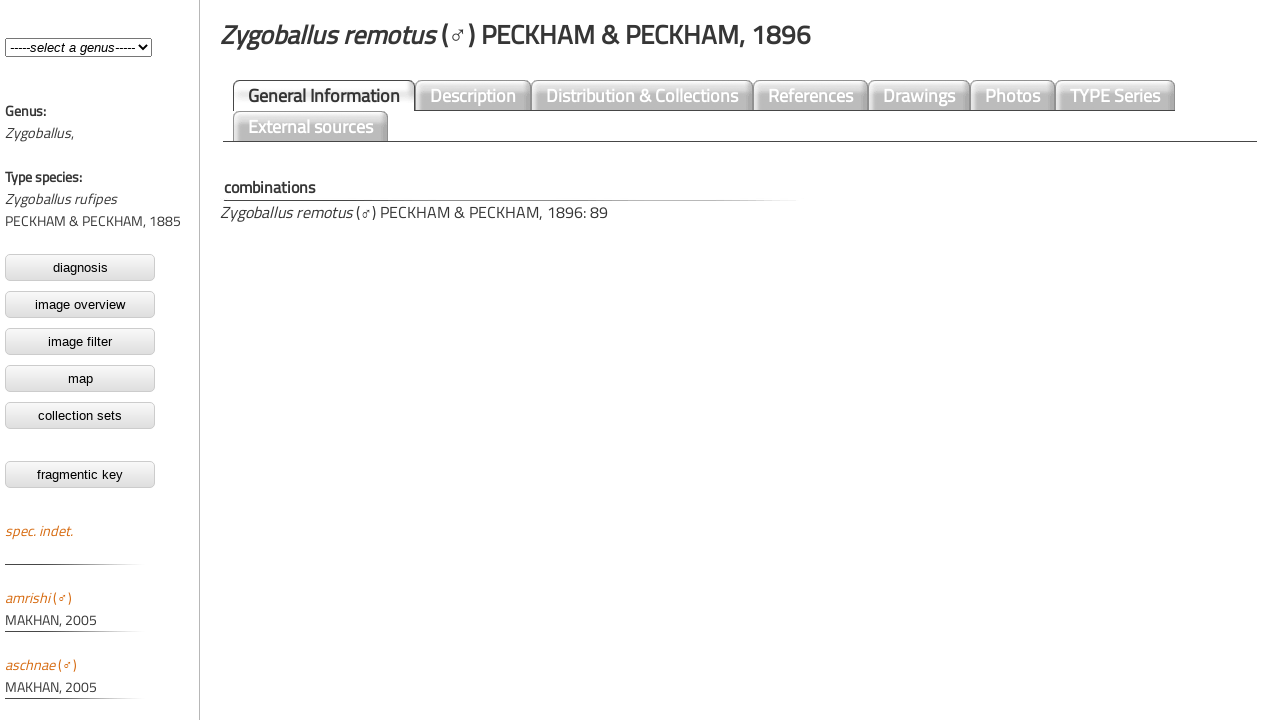

--- FILE ---
content_type: text/html; charset=UTF-8
request_url: https://www.jumping-spiders.com/php/taxonomie_set.php?gattung=&id=4984
body_size: 267
content:
<html>
<head>
<STYLE>
 	BODY {scrollbar-base-color:#ffffff;}
</STYLE>

<script type="text/javascript">
document.addEventListener('DOMContentLoaded', _2ClickIframePrivacy.init(''));
</script>
</head>

<frameset cols="200,*" border="0" frameborder="0" framespacing="0">
<frameset rows="100,*" border="0" frameborder="0" framespacing="0">
<frame name='gattung' src='../php/tax_gatt.php' scrolling='NO' noresize>
			<frame name='taf' src='../php/tax_art.php?id=4984' noresize>
		</frameset>
		<frame name='inhalt' src='../php/tax_general.php?id=4984' border='0' framespacing='0' noresize>				</frameset>
	<noframes>
		<!-- frames -->
	</html>
</noframes>


--- FILE ---
content_type: text/html; charset=UTF-8
request_url: https://www.jumping-spiders.com/php/tax_art.php?id=4984
body_size: 1295
content:
<html>
<head>
<meta http-equiv="content-type" content="text/html;charset=UTF-8">
<script src="../java/jquery.js" type="text/javascript"></script>
<script src="../java/main.js" type="text/javascript"></script>
<link href="../css/salticidae_navi.css" rel="styleSheet" type="text/css">
<script language="JavaScript"><!--
function checkFrameset()
   {
    if(!parent.taf)
     location.href="../index.html";
   }
// -->
</script>
</head>

				 
 

				 
				 
<body background='../css/bg_art.gif'  marginwidth='5' marginheight='0' onload='checkFrameset()'><b>Genus:</b><br><i>Zygoballus</i>, <br><br><b>Type species:</b><br><i>Zygoballus rufipes</i><br>PECKHAM & PECKHAM, 1885<br><br><a href='genera_diagnosis.php?gen=Zygoballus' target='inhalt'><button class='button'>diagnosis</button></a><br><a href='quickimage.php?gen=Zygoballus' target='inhalt'><button class='button'>image overview</button></a><br><a href='imageisotope.php?gen=Zygoballus&kat=habitus&att=artid' target='inhalt'><button class='button'>image filter</button></a><br><a href='genera_dist_i.php?gen=Zygoballus' target='inhalt'><button class='button'>map</button></a><br><a href='map/map_gen_i.php?gen=Zygoballus' target='inhalt'><button class='button'>collection sets</button></a><br><br><a href='../nav_key/key_select.php?genus=Zygoballus&link=art' target='inhalt'><button class='button'>fragmentic key</button></a><br><br><a href='tax_general.php?id=8404&Zygoballus&nbsp; spec. indet.' target='inhalt'><i> spec. indet.</i>&nbsp;</a><br><br><img src='../css/art_trenner.jpg'><br><br><a href='tax_general.php?id=7300&Zygoballus&nbsp;amrishi' target='inhalt'><i>amrishi</i>&nbsp;(♂)</a><br>MAKHAN, 2005<br><img src='../css/art_trenner.jpg'><br><br><a href='tax_general.php?id=7301&Zygoballus&nbsp;aschnae' target='inhalt'><i>aschnae</i>&nbsp;(♂)</a><br>MAKHAN, 2005<br><img src='../css/art_trenner.jpg'><br><br><a href='tax_general.php?id=9194&Zygoballus&nbsp;chekokue' target='inhalt'><i>chekokue</i>&nbsp;(♂,♀)</a><br>RUBIO, BAIGORRIA & STOLAR, 2023<br><img src='../css/art_trenner.jpg'><br><br><a href='tax_general.php?id=4968&Zygoballus&nbsp;concolor' target='inhalt'><i>concolor</i>&nbsp;(♂,♀)</a><br>BRYANT, 1940<br><img src='../css/art_trenner.jpg'><br><br><a href='tax_general.php?id=4970&Zygoballus&nbsp;electus' target='inhalt'><i>electus</i>&nbsp;(♂,♀)</a><br>CHICKERING, 1946<br><img src='../css/art_trenner.jpg'><br><br><a href='tax_general.php?id=4971&Zygoballus&nbsp;gracilipes' target='inhalt'><i>gracilipes</i>&nbsp;(♂)</a><br>CRANE, 1945<br><img src='../css/art_trenner.jpg'><br><br><a href='tax_general.php?id=4972&Zygoballus&nbsp;incertus' target='inhalt'><i>incertus</i>&nbsp;(♂,♀)</a><br>(BANKS, 1929)<br><img src='../css/art_trenner.jpg'><br><br><a href='tax_general.php?id=4973&Zygoballus&nbsp;iridescens' target='inhalt'><i>iridescens</i>&nbsp;(♀)</a><br>BANKS, 1895<br><img src='../css/art_trenner.jpg'><br><br><a href='tax_general.php?id=4974&Zygoballus&nbsp;lineatus' target='inhalt'><i>lineatus</i>&nbsp;(♀)</a><br>(MELLO-LEITÃO, 1944)<br><img src='../css/art_trenner.jpg'><br><br><a href='tax_general.php?id=4975&Zygoballus&nbsp;maculatipes' target='inhalt'><i>maculatipes</i>&nbsp;(♀)</a><br>PETRUNKEVITCH, 1925<br><img src='../css/art_trenner.jpg'><br><br><a href='tax_general.php?id=4976&Zygoballus&nbsp;maculatus' target='inhalt'><i>maculatus</i>&nbsp;(♀)</a><br>F. O. PICKARD-CAMBRIDGE, 1901<br><img src='../css/art_trenner.jpg'><br><br><a href='tax_general.php?id=4977&Zygoballus&nbsp;melloleitaoi' target='inhalt'><i>melloleitaoi</i>&nbsp;(♀)</a><br>GALIANO, 1980<br><img src='../css/art_trenner.jpg'><br><br><a href='tax_general.php?id=4978&Zygoballus&nbsp;minutus' target='inhalt'><i>minutus</i>&nbsp;(♂,♀)</a><br>PECKHAM & PECKHAM, 1896<br><img src='../css/art_trenner.jpg'><br><br><a href='tax_general.php?id=4981&Zygoballus&nbsp;nervosus' target='inhalt'><i>nervosus</i>&nbsp;(♂,♀)</a><br>(PECKHAM & PECKHAM, 1888)<br><img src='../css/art_trenner.jpg'><br><br><a href='tax_general.php?id=4982&Zygoballus&nbsp;optatus' target='inhalt'><i>optatus</i>&nbsp;(♂,♀)</a><br>CHICKERING, 1946<br><img src='../css/art_trenner.jpg'><br><br><a href='tax_general.php?id=4984&Zygoballus&nbsp;remotus' target='inhalt'><i>remotus</i>&nbsp;(♂)</a><br>PECKHAM & PECKHAM, 1896<br><img src='../css/art_trenner.jpg'><br><br><a href='tax_general.php?id=7299&Zygoballus&nbsp;rishwani' target='inhalt'><i>rishwani</i>&nbsp;(♂)</a><br>MAKHAN, 2005<br><img src='../css/art_trenner.jpg'><br><br><a href='tax_general.php?id=4985&Zygoballus&nbsp;rufipes' target='inhalt'><i>rufipes</i>&nbsp;(♂,♀)</a><br>PECKHAM & PECKHAM, 1885<br><img src='../css/art_trenner.jpg'><br><br><a href='tax_general.php?id=4986&Zygoballus&nbsp;sexpunctatus' target='inhalt'><i>sexpunctatus</i>&nbsp;(♂,♀)</a><br>(HENTZ, 1845)<br><img src='../css/art_trenner.jpg'><br><br><a href='tax_general.php?id=4987&Zygoballus&nbsp;suavis' target='inhalt'><i>suavis</i>&nbsp;(♂,♀)</a><br>PECKHAM & PECKHAM, 1895<br><img src='../css/art_trenner.jpg'><br><br><a href='tax_general.php?id=5002&Zygoballus&nbsp;tibialis' target='inhalt'><i>tibialis</i>&nbsp;(♂,♀)</a><br>F. O. PICKARD-CAMBRIDGE, 1901<br><img src='../css/art_trenner.jpg'><br><br><h3><b>In Synonymy</b></h3><a href='tax_general.php?id=5958&Zygoballus&nbsp;bettini' target='inhalt'><i>bettini</i> (♂,♀)</a><br>PECKHAM & PECKHAM, 1888<br><img src='../css/art_trenner.jpg'><br><br><a href='tax_general.php?id=4979&Zygoballus&nbsp;mundus' target='inhalt'><i>mundus</i> (♀)</a><br>(O. PICKARD-CAMBRIDGE, 1896)<br><img src='../css/art_trenner.jpg'><br><br><a href='tax_general.php?id=7142&Zygoballus&nbsp;strenuus' target='inhalt'><i>strenuus</i> (&#9792;)</a><br>PECKHAM & PECKHAM, 1896<br><img src='../css/art_trenner.jpg'><br><br><a href='tax_general.php?id=7141&Zygoballus&nbsp;terrestris' target='inhalt'><i>terrestris</i> (♂,♀)</a><br>EMERTON, 1891<br><img src='../css/art_trenner.jpg'><br><br><h3><b>Nomina dubia</b></h3><a href='tax_general.php?id=6416&Zygoballus&nbsp;quaternus' target='inhalt'><i>quaternus</i> (♂,♀)</a><br>(WALCKENAER, 1837)<br><img src='../css/art_trenner.jpg'><br><br></body>
</html>

--- FILE ---
content_type: text/html; charset=UTF-8
request_url: https://www.jumping-spiders.com/php/tax_general.php?id=4984
body_size: 563
content:
<html>
<head>
<meta http-equiv="content-type" content="text/html;charset=UTF-8">
<script src="../java/jquery.js" type="text/javascript"></script>
<script src="../java/main.js" type="text/javascript"></script>
<link href="../css/salticidae.css" rel="styleSheet" type="text/css">

				 
 

				 
				 

<script language="JavaScript">
<!--

function checkFrameset()
   {
    if(!parent.inhalt)
     location.href="../index.php?id=4984";
           }
// -->
</script> 



</head><body marginwidth='20' marginheight='20' onload='checkFrameset()'><h1><i>Zygoballus&nbsp;remotus</i>&nbsp;(♂)&nbsp;PECKHAM & PECKHAM, 1896</h1><table width=100% colspan='0' rowspan='0'><tr><td>
<div id='header'>
  <ul>
    <li id='current'><a href='tax_general.php?id=4984'>General&nbsp;Information</a></li><li><a href='tax_description.php?id=4984'>Description</a></li><li><a href='tax_distribution.php?id=4984'>Distribution&nbsp;&&nbsp;Collections</a></li><li><a href='tax_references.php?id=4984'>References</a></li><li><a href='tax_drawings.php?id=4984'>Drawings</a></li><li><a href='tax_fotos.php?id=4984'>Photos</a></li><li><a href='tax_typus.php?id=4984'>TYPE Series</a></li><li><a href='tax_externalsource.php?id=4984'>External sources</a></li></ul></div></td></tr></table><br><h4>combinations</h4><i>Zygoballus remotus</i> (♂) PECKHAM & PECKHAM, 1896: 89<br>


</body>
</html>
